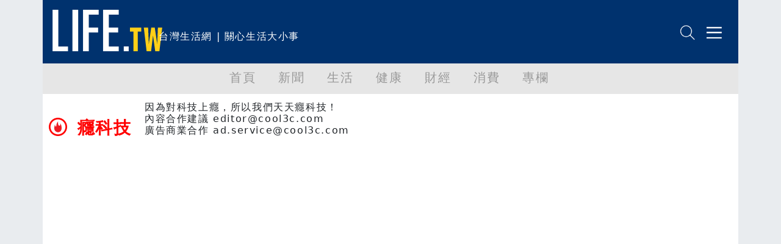

--- FILE ---
content_type: text/html; charset=utf-8
request_url: https://life.tw/?app=author&act=detail&id=119389
body_size: 9897
content:
<!DOCTYPE html>
<html lang="zh-Hant">
    <head>
        <meta charset="UTF-8">
        <meta http-equiv="X-UA-Compatible" content="IE=edge">
        <meta name="viewport" content="width=device-width, initial-scale=1.0">
        <meta name='dailymotion-domain-verification' content='dmxna7rrwzh55qq9p' />
                    <meta name="robots" content="index,follow,max-image-preview:large,max-snippet:-1,max-video-preview:-1">
                <script async src="https://securepubads.g.doubleclick.net/tag/js/gpt.js"></script>
                    <meta name="keywords" content="癮科技" >
                    <meta property="og:title" content="癮科技 | LIFE生活網" >
                    <meta name="description" content="因為對科技上癮，所以我們天天癮科技！內容合作建議 editor@cool3c.com廣告商業合作 ad.service@cool3c.com" >
                    <meta property="og:description" content="因為對科技上癮，所以我們天天癮科技！內容合作建議 editor@cool3c.com廣告商業合作 ad.service@cool3c.com" >
                    <meta property="og:url" content="https://life.tw/?app=author&act=detail&id=119389" >
                <title>癮科技的文章列表 | LIFE生活網</title>
        <link rel="icon" href="/static/images/icon.png" type="image/png" />
            <link rel="preconnect" href="https://cdn.jsdelivr.net">
                                    <link rel="preload" as="image" href="/static/images/logo/logo01.svg" type="image/svg+xml"/>
                                                <link rel="preload" as="image" href="/static/images/NetvigationBar/search.png"/>
                                    <link rel="preload" as="image" href="/static/images/NetvigationBar/member.png"/>
                                                                        <link rel="preload" as="style" href="//cdn.jsdelivr.net/npm/bootstrap@5.1.3/dist/css/bootstrap.min.css?v=202208121812"/>
                                <link rel="stylesheet" href="//cdn.jsdelivr.net/npm/bootstrap@5.1.3/dist/css/bootstrap.min.css?v=202208121812" media="all">
                        <style type="text/css">
        #header,.nav,body{letter-spacing:.1em}#main,#navmenu,.nav,body{padding:0}.h-157,.w-630{background-size:cover}.list-title,.mkld-title,.mnld-title{text-overflow:ellipsis}.card-search-images-auto-resize,.card-search-sm-images-auto-resize,.category-article-list img,.category-left-right-list img,.cyclePicture img{object-fit:cover;object-position:top}.article img,body{max-width:100%!important}body{font-family:Ubuntu,"Segoe UI",system-ui,-apple-system,sans-serif;margin:0;overflow-x:hidden}.bg-e9ecef{background-color:#e9ecef}.bg-d3ebed{background-color:#d3ebed}.bg-f2f2f2{background-color:#f2f2f2}.bg-ffcf17{background-color:#ffcf17}.text-ffcf17{color:#ffcf17}.text-00326e{color:#00326e}#header,.pop-menu{background-color:#00326e;color:#fff}.font-size-20{font-size:20px!important}.border-ffcf17{border-color:#ffcf17}#header{height:104px}#header #logo{height:68px}#header #intro{display:inline-block;height:68px}#netvigation{margin-top:40px;text-align:right;margin-right:2px}#netvigation img{width:25px;margin-left:10px}#navmenu{background-color:#e6e6e6;height:50px;margin:0}.nav{margin:0;font-size:20px;font-weight:500;flex-wrap:nowrap;overflow-x:auto}.comment-bottom,.list-title,.mkld-title,.mnld-title{overflow:hidden}.nav a{color:#999}.nav-item{min-width:5rem}.active{color:#00326e!important;border-bottom:5px solid #00326e}#main{margin:12px;min-height:calc(100vh - 150px)}.main-left{margin:0;padding:0 0 0 10px}.main-left h3{color:#00326e;font-size:30px;font-weight:900}.main-left img{width:30px;margin-top:-7px;margin-right:5px}.main-right{margin:0;padding:0 15px 0 0;text-align:right}.main-left h3 span{display:inline-block;margin-left:10px;font-size:18px;font-weight:500}.main-right h3{color:#00326e;font-size:16px;font-weight:700;margin-top:20px}.main-right h3 span{display:inline-block;margin-top:10px;margin-left:10px;font-size:14px;font-weight:500}#weather{border-bottom:5px solid #ffcf17;padding-bottom:8px;margin-left:-25px!important;margin-bottom:20px}.weather-left{margin:10px 0 0;padding:0}.weather-left .area-select{border:1px solid #00326e;color:#00326e;font-weight:500}.weather-right{text-align:right;margin:0;padding:10px 0 0}.weather-highest,.weather-lowest,.weather-rain{padding-left:5px}.weather-right img{width:30px}.card-hide{display:none}.cyclePicture img{width:114%;height:280px;margin-left:-25px!important}.w-630{min-width:540px;min-height:480px}.new-card-img-overlay{position:absolute;right:0;bottom:0;left:0;padding-top:1rem;padding-bottom:0;width:114%!important;margin-left:-25px!important;margin-bottom:-18px}.new-card-img-overlay-title-body{margin:0 auto;width:95%;background-color:#fff;color:#000;padding:5px;border-radius:5px}.main-left-parent{width:114%!important;margin-left:-30px!important}.no-border{border:0!important}.weather-temperature{color:#00326e;font-size:4em;font-weight:700}.weather-img{padding-top:40px;text-align:center}.weather-img img{width:70%}.weather-detial{font-weight:900;font-size:10px;color:#00326e}.weather-detial img{width:22%}.weather-lowest{display:inline-block}.main-news-list-header{color:#00326e;font-weight:700;padding-top:20px;padding-bottom:20px}.article-more-list-goto,.main-news-list-header h3{color:#00326e;font-size:16px;font-weight:700}.main-news-list{color:#000;font-size:16px;font-weight:500;width:110%;margin-left:-25px}.article-mnld-title,.mnld-title{width:99%;border-left:5px solid #ffcf17;border-bottom:1px solid #000;margin-bottom:10px;padding:10px}.main-news-list-detial{color:#000}.mkld-title{border:3px solid #ffcf17;padding:10px;margin-bottom:5px;white-space:nowrap;color:#00326e;font-size:16px;font-weight:700}.h6-font-weight{font-weight:700;margin:0;padding:0}.card-parent>.card{min-height:300px;border:0}.h-157{min-width:100%;min-height:320px}.articl-album,.article-more-list-album,.card-images-auto-resize{width:100%;height:280px;object-fit:cover;object-position:top}.card-search-images-auto-resize{width:100%;height:100px}.card-search-sm-images-auto-resize{width:100%;height:250px}.list-title{max-height:50px;font-size:20px}.text-red{color:red!important}.text-yellow{color:#fbb03b!important}.text-blue{color:#00326e!important}.life-declare-logo{padding-bottom:30px;color:#00326e;font-weight:700}.life-declare-logo img{width:170px}.life-declare-logo span{display:inline-block;padding-left:10px;height:50px;padding-top:60px}.life-declare-intro div{height:100px;padding:2%}.index-category-div h3,.life-declare-intro span{font-size:24px;font-weight:900}.life-declare{padding:80px}.index-category-div{padding-top:50px;padding-bottom:50px;text-align:center;color:#00326e;font-weight:500}.index-category-div h4{font-size:18px;font-weight:900}.fs-7,.fsw-14,.life-footer>p{font-size:14px}.border-right-00326e{border-right:1px solid #00326e}.icd-list{margin-left:4%;margin-right:4%}.category-left-right-list img{width:100%;height:750px}.category-article-list img{width:100%;height:200px}.life-footer{color:#fff}.life-footer img{width:100%}.life-footer>div{text-align:center;padding-bottom:20px}.bg-00326e{background-color:#00326e}.life-footer>p{margin:0;padding:0;text-align:center;font-weight:100}.comment-bottom-desktop{position:fixed;bottom:0;width:69%;left:15.5%}.comment-bottom-mobile{position:fixed;bottom:0;width:100%;left:0}.comment-function span{padding-left:5px;padding-right:5px}.comment-comment-svg,.comment-like-svg,.comment-share-svg{height:18px;padding-left:10px;padding-right:10px}.article a,.article a span,.article p a{color:#000!important;font-weight:initial;text-decoration:none}.article-title{font-size:24px;font-weight:700}.solo-function-list{width:112%!important;margin-left:-25px!important}@media (min-width:576px){.articl-album,.article-more-list-album,.cyclePicture img{width:100%;object-fit:cover;object-position:top}.articl-album{height:480px}.article-more-list-album{height:200px}#weather,.main-left-parent,.new-card-img-overlay,.solo-function-list{width:100%!important;margin-left:0!important}.cyclePicture img{height:480px;margin-left:0!important}#weather{margin-bottom:0}.main-news-list{width:100%;margin-left:0}}@media (min-width:768px){.articl-album,.article-more-list-album,.cyclePicture img{width:100%;object-fit:cover;object-position:top}.articl-album{height:480px}.article-more-list-album{height:200px}#weather,.main-left-parent,.new-card-img-overlay,.solo-function-list{width:100%!important;margin-left:0!important}.cyclePicture img{height:480px;margin-left:0!important}#weather{margin-bottom:20px}.main-news-list{width:100%;margin-left:0}}@media (min-width:992px){.articl-album,.article-more-list-album,.cyclePicture img{width:100%;object-fit:cover;object-position:top}.articl-album{height:480px}.article-more-list-album{height:200px}#weather,.main-left-parent,.new-card-img-overlay,.solo-function-list{width:100%!important;margin-left:0!important}.cyclePicture img{height:480px;margin-left:0!important}#weather{margin-bottom:20px}.main-news-list{width:100%;margin-left:0}}@media (min-width:1200px){.articl-album,.article-more-list-album,.cyclePicture img{width:100%;object-fit:cover;object-position:top}.articl-album{height:480px}.article-more-list-album{height:200px}#weather,.main-left-parent,.new-card-img-overlay,.solo-function-list{width:100%!important;margin-left:0!important}.cyclePicture img{height:480px;margin-left:0!important}#weather{margin-bottom:20px}.main-news-list{width:100%;margin-left:0}}@media (min-width:1400px){.articl-album,.article-more-list-album,.cyclePicture img{width:100%;object-fit:cover;object-position:top}.articl-album{height:480px}.article-more-list-album{height:200px}#weather,.main-left-parent,.new-card-img-overlay,.solo-function-list{width:100%!important;margin-left:0!important}.cyclePicture img{height:480px;margin-left:0!important}#weather{margin-bottom:20px}.main-news-list{width:100%;margin-left:0}}.article .col-md-3,.article img{width:100%!important}.article img{min-width:100%!important;border:1px solid silver}.solo-function{color:#00326e;font-size:26px;font-weight:900}.solo-function span{color:#00326e;font-size:18px;font-weight:900;padding-left:15px}.fsw-24{font-size:24px}.article figcaption{margin-top:10px;margin-bottom:20px;font-size:16px!important}.article .adsbygoogle{margin-top:20px;margin-bottom:20px}.embed-container,.embed-def-container{position:relative;padding-bottom:56.25%;height:0;overflow:hidden;max-width:100%}.embed-container embed,.embed-container iframe,.embed-container object{position:absolute;top:0;left:0;width:100%;height:100%}.embed-def-container embed,.embed-def-container iframe,.embed-def-container object{position:absolute;top:0;left:0;width:auto;height:100%}.embed-instagram-container embed,.embed-instagram-container iframe,.embed-instagram-container object{top:0;left:0;width:100%;min-height:1240px}        </style>
                    <!-- 防止 Google AdSense 用 !important 清除 min-height（必須用 ID selector）-->
        <style type="text/css">
        #adFrame1,
        #adFrame2,
        #adFrame3,
        #adFrame4 {
            min-height: 280px !important;
            max-height: none !important;
        }
        .divADFrame {
            min-height: 280px !important;
            max-height: none !important;
        }
        </style>
        <script>window.jsData=new function(f){eval("var data = arguments[0] || {};");var d=function(a){if(1>a.length)return"";var b="data",c;for(c=0;c<a.length;c++)b+="."+a[c];return b},e=function(a){var b=[],c;for(c=0;c<a.length;c++)b.push(a[c]);return b};this.exists=function(){if(1>arguments.length)return!1;eval("var returnValue = false;");var a=d(e(arguments));try{eval("if(typeof "+a+" != 'undefined'){returnValue = true;}")}catch(b){}return eval("(function() {return returnValue;});")()};this.get=function(){eval("var returnValue = null;");
                var a=eval("(function() {return returnValue;});"),b=e(arguments);if(!this.exists.apply(this,b))return a();b=d(b);eval("returnValue = "+b);return a()};this.getAll=function(){return f}}([]);</script>
        <script>
        (function(m){(function(e,l){var n=[],p=e.length+l.length+1,k=function(){--p;0==p&&n.forEach(function(c){c.call()})};window.jsReady=function(c){0==p?c.call():n.push(c)};document.addEventListener("DOMContentLoaded",function(){k()});0<e.length&&function(){var c=document.querySelector("head"),f=document.createDocumentFragment();e.forEach(function(d){var a=document.createElement("script");a.addEventListener("load",function(){k()});a.async=!0;a.src=d.src;d.attr.forEach(function(g){a.setAttribute(g.name,g.value)});f.appendChild(a)});
c.appendChild(f)}();if(0<l.length){var b=null,q=function(){var c=document.querySelector("head"),f=document.createDocumentFragment();l.forEach(function(d){var a=document.createElement("script");a.addEventListener("load",function(){k()});a.addEventListener("error",function(){k()});a.async=!0;a.src=d.src;d.attr.forEach(function(g){a.setAttribute(g.name,g.value)});if("function"==typeof d.onBefore)d.onBefore();f.appendChild(a)});c.appendChild(f)},h=function(){null!=b&&(b.removeEventListener("load",h),
b.removeEventListener("error",h));"function"==typeof window.requestAnimationFrame?window.requestAnimationFrame(function(){window.requestAnimationFrame(function(){q()})}):q()};document.addEventListener("DOMContentLoaded",function(){var r="requestIdleCallback"in window?requestIdleCallback:function(cb){requestAnimationFrame(function(){requestAnimationFrame(cb)})};window.addEventListener("load",function(){r(h)})})}})([{src:"https://cdn.jsdelivr.net/npm/vanilla-lazyload@17.7.0/dist/lazyload.min.js",attr:[]},{src:"/static/js/library.js?v="+
m,attr:[]},{src:"/static/js/public.js?v="+m,attr:[]}],[{src:"//ajax.googleapis.com/ajax/libs/jquery/3.6.0/jquery.min.js",attr:[]},{src:"https://cdn.jsdelivr.net/npm/bootstrap@5.1.3/dist/js/bootstrap.bundle.min.js",attr:[{name:"integrity",value:"sha384-ka7Sk0Gln4gmtz2MlQnikT1wXgYsOg+OMhuP+IlRH9sENBO0LRn5q+8nbTov4+1p"},{name:"crossorigin",value:"anonymous"}]}])})("202208121812");
        </script>
            <link rel="canonical" href="https://life.tw/?app=author&act=detail&id=119389">

<script type="application/ld+json">
[]</script>

    </head>
    <body class="bg-e9ecef">
        <div class="overflow-hidden container-sm container-xxl mx-auto m-0 p-0">
    <div class="bg-white m-0 p-0">
        <!-- 標題宣告 -->
        <header id="header">
            <div class="row p-0 m-0">
                <div class="col">
                    <div class="row">
                        <div class="col-xxl-3 col-xl-3 col-lg-4 col-md-4 col m-0 p-0 pt-3 ps-3"><a href="/" alt="Life生活網"><img src="/static/images/logo/logo01.svg" alt="Life生活網" id="logo" width="180" height="68"></a></div>
                        <div class="col m-0 p-0 pt-5 d-none d-xxl-block d-xl-block d-lg-block"><span id="intro">台灣生活網 | 關心生活大小事</span></div>
                    </div>
                </div>
                <div class="col-5 col-xxl-4 col-xl-4 col-lg-4 col-md-4 col-sm-5">
                    <div class="row" id="netvigation">
                        <div class="col">
                            <a class="btn m-0 p-0" data-bs-toggle="offcanvas" data-bs-target="#offcanvasRight" aria-controls="offcanvasRight"><img src="/static/images/NetvigationBar/search.png" alt="搜尋" width="25" height="25"></a>
                            <img class="d-none" src="/static/images/NetvigationBar/member.png" alt="會員" width="25" height="25">
                            <a class="btn m-0 p-0" data-bs-toggle="offcanvas" data-bs-target="#offcanvasRight" aria-controls="offcanvasRight"><img src="/static/images/NetvigationBar/menu.png" alt="選單" width="25" height="25"></a>
                        </div>
                    </div>
                </div>
            </div>
        </header>
        <!-- 標題宣告 -->
        <!-- 分類選單 -->
        <nav id="navmenu" class="overflow-hidden">
            <ul class="nav  justify-content-center">
            <li class="nav-item">
                <a class="nav-link" href="/">首頁</a>
            </li>
                            <li class="nav-item">
                    <a class="nav-link" data-group-id="1" href="/?app=category&act=parent&id=1">新聞</a>
                </li>
                            <li class="nav-item">
                    <a class="nav-link" data-group-id="2" href="/?app=category&act=parent&id=2">生活</a>
                </li>
                            <li class="nav-item">
                    <a class="nav-link" data-group-id="3" href="/?app=category&act=parent&id=3">健康</a>
                </li>
                            <li class="nav-item">
                    <a class="nav-link" data-group-id="4" href="/?app=category&act=parent&id=4">財經</a>
                </li>
                            <li class="nav-item">
                    <a class="nav-link" data-group-id="5" href="/?app=category&act=parent&id=5">消費</a>
                </li>
                            <li class="nav-item">
                    <a class="nav-link" data-group-id="6" href="/?app=category&act=parent&id=6">專欄</a>
                </li>
                        </ul>
        </nav>
        <!-- 分類選單 -->
        <!--分類點擊選單彈出-->
        <div class="pop-menu offcanvas offcanvas-end border-start border-warning border-5" tabindex="-1" id="offcanvasRight" aria-labelledby="offcanvasRightLabel">
            <div class="offcanvas-body">
                    <div class="col-12">
                        <div class="input-group mb-3">
                            <input id="headerSearchText" type="text" class="form-control" placeholder="請輸入關鍵字" aria-label="請輸入關鍵字" aria-describedby="button-addon2">
                            <button class="btn btn-warning" type="button" id="headerSearch">搜尋</button>
                        </div>
                    </div>
                    <div class="col-12 m-0 p-0 text-end">
                        <button type="button" class="btn-close btn-close-white" data-bs-dismiss="offcanvas" aria-label="Close"></button>
                    </div>
                                    <div class="col-11 m-0 p-0 mb-3 pb-2 ms-3 border-bottom" data-group-id="1"><a class="m-0 p-0 btn text-reset dropdown-toggle" href="/?app=category&act=parent&id=1">新聞</a> </div>
                                    <div class="col-11 m-0 p-0 mb-3 pb-2 ms-3 border-bottom" data-group-id="2"><a class="m-0 p-0 btn text-reset dropdown-toggle" href="/?app=category&act=parent&id=2">生活</a> </div>
                                    <div class="col-11 m-0 p-0 mb-3 pb-2 ms-3 border-bottom" data-group-id="3"><a class="m-0 p-0 btn text-reset dropdown-toggle" href="/?app=category&act=parent&id=3">健康</a> </div>
                                    <div class="col-11 m-0 p-0 mb-3 pb-2 ms-3 border-bottom" data-group-id="4"><a class="m-0 p-0 btn text-reset dropdown-toggle" href="/?app=category&act=parent&id=4">財經</a> </div>
                                    <div class="col-11 m-0 p-0 mb-3 pb-2 ms-3 border-bottom" data-group-id="5"><a class="m-0 p-0 btn text-reset dropdown-toggle" href="/?app=category&act=parent&id=5">消費</a> </div>
                                    <div class="col-11 m-0 p-0 mb-3 pb-2 ms-3 border-bottom" data-group-id="6"><a class="m-0 p-0 btn text-reset dropdown-toggle" href="/?app=category&act=parent&id=6">專欄</a> </div>
                                <div class="col-11 m-0 p-0 mb-3 pb-2 ms-3 border-bottom" ><a class="m-0 p-0 btn text-reset" href="/Index/partner">合作夥伴</a> </div>
                    <div class="col-11 m-0 p-0 mb-3 pb-2 ms-3">
                        <button type="button" class="btn btn-outline-light">登入</button>
                        <button type="button" class="btn btn-outline-light">註冊</button>
                    </div>
                </div>
        </div>
        <!--分類點擊選單彈出-->
        <!-- 首頁內容頁 -->
        <div id="main" style="min-height: calc(100vh - 150px);">
            <div>
    <style type="text/css">
    .pageNode h3 embed{width: 30px;height: 30px;margin-top: 5px;}
    .main-left h3 span.nodeTitle{font-size: 30px;font-weight: 900;margin-left: 0;}
    .main-left h3 span.nodeSubTitle{font-size: 18px;font-weight: 500;}
    </style>
    <div class="pageNode">
        <div class="row">
            <div class="col main-left">
                <h3 class="text-red">
                    <img src="/static/images/pageNode/red/Icon_red-fire.svg" alt="">
                    <span class="nodeTitle"><h1 class="fs-3 fw-bold">癮科技</h1></span>
                    <span class="nodeSubTitle text-dark fs-6">因為對科技上癮，所以我們天天癮科技！<br />
內容合作建議 editor@cool3c.com<br />
廣告商業合作 ad.service@cool3c.com</span>
                </h3>
            </div>
            <div class="col-2 d-none d-xxl-block d-xl-block d-lg-block main-right"></div>
        </div>
        <div class="row" id="articleList">
                    <div class="col-12 col-xxl-3 col-xl-3 col-md-6 col-sm-12">
                <div class="card-parent">
                    <div class="card">
                        <img class="card-images-auto-resize lazy" data-src="https://blog.life.com.tw/album/80/1593487.jpeg?t=1651716603" alt="打造專屬元宇宙！AWS 雲端專家提供各種應用場景解決方案，即刻開放諮詢" loading="lazy">
                        <div class="card-body">
                            <h3 class="card-title list-title">打造專屬元宇宙！AWS 雲端專家提供各種應用場景解決方案，即刻開放諮詢</h3>
                            <p class="card-text">2022-05-04 | 癮科技</p>
                        </div>
                        <a href="/?app=view&no=1593487" target="_blank" class="stretched-link" alt="打造專屬元宇宙！AWS 雲端專家提供各種應用場景解決方案，即刻開放諮詢"></a>
                    </div>
                </div>
            </div>
                    <div class="col-12 col-xxl-3 col-xl-3 col-md-6 col-sm-12">
                <div class="card-parent">
                    <div class="card">
                        <img class="card-images-auto-resize lazy" data-src="https://blog.life.com.tw/album/80/1581963.jpeg?t=1650701405" alt="抗暑準備！宜得利 N COOL 獨家涼感布料，解決夏日濕黏困擾" loading="lazy">
                        <div class="card-body">
                            <h3 class="card-title list-title">抗暑準備！宜得利 N COOL 獨家涼感布料，解決夏日濕黏困擾</h3>
                            <p class="card-text">2022-04-22 | 癮科技</p>
                        </div>
                        <a href="/?app=view&no=1581963" target="_blank" class="stretched-link" alt="抗暑準備！宜得利 N COOL 獨家涼感布料，解決夏日濕黏困擾"></a>
                    </div>
                </div>
            </div>
                    <div class="col-12 col-xxl-3 col-xl-3 col-md-6 col-sm-12">
                <div class="card-parent">
                    <div class="card">
                        <img class="card-images-auto-resize lazy" data-src="https://blog.life.com.tw/album/80/1581756.jpeg?t=1650683403" alt="維持人體水份是小分子狀態：Roommi 家好享喝方塊，隨時享受隨處喝" loading="lazy">
                        <div class="card-body">
                            <h3 class="card-title list-title">維持人體水份是小分子狀態：Roommi 家好享喝方塊，隨時享受隨處喝</h3>
                            <p class="card-text">2022-04-22 | 癮科技</p>
                        </div>
                        <a href="/?app=view&no=1581756" target="_blank" class="stretched-link" alt="維持人體水份是小分子狀態：Roommi 家好享喝方塊，隨時享受隨處喝"></a>
                    </div>
                </div>
            </div>
                    <div class="col-12 col-xxl-3 col-xl-3 col-md-6 col-sm-12">
                <div class="card-parent">
                    <div class="card">
                        <img class="card-images-auto-resize lazy" data-src="https://blog.life.com.tw/album/80/1580422.png?t=1650593405" alt="數據分析時代，AWS 提供企業學習資源：5 / 25 線上研討會免費報名中" loading="lazy">
                        <div class="card-body">
                            <h3 class="card-title list-title">數據分析時代，AWS 提供企業學習資源：5 / 25 線上研討會免費報名中</h3>
                            <p class="card-text">2022-04-21 | 癮科技</p>
                        </div>
                        <a href="/?app=view&no=1580422" target="_blank" class="stretched-link" alt="數據分析時代，AWS 提供企業學習資源：5 / 25 線上研討會免費報名中"></a>
                    </div>
                </div>
            </div>
                    <div class="col-12 col-xxl-3 col-xl-3 col-md-6 col-sm-12">
                <div class="card-parent">
                    <div class="card">
                        <img class="card-images-auto-resize lazy" data-src="https://blog.life.com.tw/album/79/1578151.png?t=1650431406" alt="為什麼毛小孩這麼愛吃法米納？獨特四道關鍵生產程序打造新鮮美味" loading="lazy">
                        <div class="card-body">
                            <h3 class="card-title list-title">為什麼毛小孩這麼愛吃法米納？獨特四道關鍵生產程序打造新鮮美味</h3>
                            <p class="card-text">2022-04-19 | 癮科技</p>
                        </div>
                        <a href="/?app=view&no=1578151" target="_blank" class="stretched-link" alt="為什麼毛小孩這麼愛吃法米納？獨特四道關鍵生產程序打造新鮮美味"></a>
                    </div>
                </div>
            </div>
                    <div class="col-12 col-xxl-3 col-xl-3 col-md-6 col-sm-12">
                <div class="card-parent">
                    <div class="card">
                        <img class="card-images-auto-resize lazy" data-src="https://blog.life.com.tw/album/79/1573489.png?t=1649988604" alt="元宇宙，然後呢？免費參加 4/28 線上論壇，聽科技巨擘暢談元宇宙怎麼做" loading="lazy">
                        <div class="card-body">
                            <h3 class="card-title list-title">元宇宙，然後呢？免費參加 4/28 線上論壇，聽科技巨擘暢談元宇宙怎麼做</h3>
                            <p class="card-text">2022-04-14 | 癮科技</p>
                        </div>
                        <a href="/?app=view&no=1573489" target="_blank" class="stretched-link" alt="元宇宙，然後呢？免費參加 4/28 線上論壇，聽科技巨擘暢談元宇宙怎麼做"></a>
                    </div>
                </div>
            </div>
                    <div class="col-12 col-xxl-3 col-xl-3 col-md-6 col-sm-12">
                <div class="card-parent">
                    <div class="card">
                        <img class="card-images-auto-resize lazy" data-src="https://blog.life.com.tw/album/79/1571326.jpeg?t=1649837411" alt="【圖解】淨水器怎麼挑？能生飲是基本，家中人數跟組成才是關鍵！想輕鬆喝好水，選擇有撇步" loading="lazy">
                        <div class="card-body">
                            <h3 class="card-title list-title">【圖解】淨水器怎麼挑？能生飲是基本，家中人數跟組成才是關鍵！想輕鬆喝好水，選擇有撇步</h3>
                            <p class="card-text">2022-04-12 | 癮科技</p>
                        </div>
                        <a href="/?app=view&no=1571326" target="_blank" class="stretched-link" alt="【圖解】淨水器怎麼挑？能生飲是基本，家中人數跟組成才是關鍵！想輕鬆喝好水，選擇有撇步"></a>
                    </div>
                </div>
            </div>
                    <div class="col-12 col-xxl-3 col-xl-3 col-md-6 col-sm-12">
                <div class="card-parent">
                    <div class="card">
                        <img class="card-images-auto-resize lazy" data-src="https://blog.life.com.tw/album/79/1571008.jpeg?t=1649823004" alt="SmartMi P1 空氣清淨機：輕巧身段時尚美型、10 分鐘淨化，小坪數的最佳選擇！" loading="lazy">
                        <div class="card-body">
                            <h3 class="card-title list-title">SmartMi P1 空氣清淨機：輕巧身段時尚美型、10 分鐘淨化，小坪數的最佳選擇！</h3>
                            <p class="card-text">2022-04-12 | 癮科技</p>
                        </div>
                        <a href="/?app=view&no=1571008" target="_blank" class="stretched-link" alt="SmartMi P1 空氣清淨機：輕巧身段時尚美型、10 分鐘淨化，小坪數的最佳選擇！"></a>
                    </div>
                </div>
            </div>
                    <div class="col-12 col-xxl-3 col-xl-3 col-md-6 col-sm-12">
                <div class="card-parent">
                    <div class="card">
                        <img class="card-images-auto-resize lazy" data-src="https://blog.life.com.tw/album/79/1561637.jpeg?t=1648879807" alt="光陽 Ionex 3.0 資費全方案性價比超越同業，月租、免費電量比一比" loading="lazy">
                        <div class="card-body">
                            <h3 class="card-title list-title">光陽 Ionex 3.0 資費全方案性價比超越同業，月租、免費電量比一比</h3>
                            <p class="card-text">2022-04-01 | 癮科技</p>
                        </div>
                        <a href="/?app=view&no=1561637" target="_blank" class="stretched-link" alt="光陽 Ionex 3.0 資費全方案性價比超越同業，月租、免費電量比一比"></a>
                    </div>
                </div>
            </div>
                    <div class="col-12 col-xxl-3 col-xl-3 col-md-6 col-sm-12">
                <div class="card-parent">
                    <div class="card">
                        <img class="card-images-auto-resize lazy" data-src="https://blog.life.com.tw/album/79/1561657.jpeg?t=1648879809" alt="打造完美數位生活體驗，國泰世華 CUBE 卡「玩數位」一網打盡：數位內容服務、大型網購平台 3% 回饋無上限" loading="lazy">
                        <div class="card-body">
                            <h3 class="card-title list-title">打造完美數位生活體驗，國泰世華 CUBE 卡「玩數位」一網打盡：數位內容服務、大型網購平台 3% 回饋無上限</h3>
                            <p class="card-text">2022-04-01 | 癮科技</p>
                        </div>
                        <a href="/?app=view&no=1561657" target="_blank" class="stretched-link" alt="打造完美數位生活體驗，國泰世華 CUBE 卡「玩數位」一網打盡：數位內容服務、大型網購平台 3% 回饋無上限"></a>
                    </div>
                </div>
            </div>
                    <div class="col-12 col-xxl-3 col-xl-3 col-md-6 col-sm-12">
                <div class="card-parent">
                    <div class="card">
                        <img class="card-images-auto-resize lazy" data-src="https://blog.life.com.tw/album/78/1550998.png?t=1648026604" alt="2022 商務人士平板電腦使用調查出爐，三星平板 Galaxy Tab S8 旗艦系列平板完美契合用戶選購的三大關鍵！" loading="lazy">
                        <div class="card-body">
                            <h3 class="card-title list-title">2022 商務人士平板電腦使用調查出爐，三星平板 Galaxy Tab S8 旗艦系列平板完美契合用戶選購的三大關鍵！</h3>
                            <p class="card-text">2022-03-22 | 癮科技</p>
                        </div>
                        <a href="/?app=view&no=1550998" target="_blank" class="stretched-link" alt="2022 商務人士平板電腦使用調查出爐，三星平板 Galaxy Tab S8 旗艦系列平板完美契合用戶選購的三大關鍵！"></a>
                    </div>
                </div>
            </div>
                    <div class="col-12 col-xxl-3 col-xl-3 col-md-6 col-sm-12">
                <div class="card-parent">
                    <div class="card">
                        <img class="card-images-auto-resize lazy" data-src="https://blog.life.com.tw/album/78/1550476.jpeg?t=1648001404" alt="自從參加了 AWSome Day 雲端培訓日，企業變得更靈活、更能掌握創新契機" loading="lazy">
                        <div class="card-body">
                            <h3 class="card-title list-title">自從參加了 AWSome Day 雲端培訓日，企業變得更靈活、更能掌握創新契機</h3>
                            <p class="card-text">2022-03-22 | 癮科技</p>
                        </div>
                        <a href="/?app=view&no=1550476" target="_blank" class="stretched-link" alt="自從參加了 AWSome Day 雲端培訓日，企業變得更靈活、更能掌握創新契機"></a>
                    </div>
                </div>
            </div>
                    <div class="col-12 col-xxl-3 col-xl-3 col-md-6 col-sm-12">
                <div class="card-parent">
                    <div class="card">
                        <img class="card-images-auto-resize lazy" data-src="https://blog.life.com.tw/album/79/1579762.jpeg?t=1650535806" alt="全台最大 Apple 經銷商——德誼數位：提供最完整的產品服務，活動期間更可抽 iPhone 13！" loading="lazy">
                        <div class="card-body">
                            <h3 class="card-title list-title">全台最大 Apple 經銷商——德誼數位：提供最完整的產品服務，活動期間更可抽 iPhone 13！</h3>
                            <p class="card-text">2022-03-18 | 癮科技</p>
                        </div>
                        <a href="/?app=view&no=1579762" target="_blank" class="stretched-link" alt="全台最大 Apple 經銷商——德誼數位：提供最完整的產品服務，活動期間更可抽 iPhone 13！"></a>
                    </div>
                </div>
            </div>
                    <div class="col-12 col-xxl-3 col-xl-3 col-md-6 col-sm-12">
                <div class="card-parent">
                    <div class="card">
                        <img class="card-images-auto-resize lazy" data-src="https://blog.life.com.tw/album/78/1546988.jpeg?t=1647655806" alt="全台最大 Apple 經銷商——德誼數位：提供最完整的產品服務，活動期間更可抽 iPhone13！" loading="lazy">
                        <div class="card-body">
                            <h3 class="card-title list-title">全台最大 Apple 經銷商——德誼數位：提供最完整的產品服務，活動期間更可抽 iPhone13！</h3>
                            <p class="card-text">2022-03-18 | 癮科技</p>
                        </div>
                        <a href="/?app=view&no=1546988" target="_blank" class="stretched-link" alt="全台最大 Apple 經銷商——德誼數位：提供最完整的產品服務，活動期間更可抽 iPhone13！"></a>
                    </div>
                </div>
            </div>
                    <div class="col-12 col-xxl-3 col-xl-3 col-md-6 col-sm-12">
                <div class="card-parent">
                    <div class="card">
                        <img class="card-images-auto-resize lazy" data-src="https://blog.life.com.tw/album/78/1540337.jpeg?t=1647058203" alt="Samsung Galaxy S22 旗艦系列：全面提升效能、全方位攝錄能力、首度內建 S Pen 隨時記錄生活" loading="lazy">
                        <div class="card-body">
                            <h3 class="card-title list-title">Samsung Galaxy S22 旗艦系列：全面提升效能、全方位攝錄能力、首度內建 S Pen 隨時記錄生活</h3>
                            <p class="card-text">2022-03-11 | 癮科技</p>
                        </div>
                        <a href="/?app=view&no=1540337" target="_blank" class="stretched-link" alt="Samsung Galaxy S22 旗艦系列：全面提升效能、全方位攝錄能力、首度內建 S Pen 隨時記錄生活"></a>
                    </div>
                </div>
            </div>
                    <div class="col-12 col-xxl-3 col-xl-3 col-md-6 col-sm-12">
                <div class="card-parent">
                    <div class="card">
                        <img class="card-images-auto-resize lazy" data-src="https://blog.life.com.tw/album/77/1539252.jpeg?t=1646971804" alt="PaMu Z1 Pro，兼具 -40dB 降噪技術與優秀音質真無線藍牙耳機" loading="lazy">
                        <div class="card-body">
                            <h3 class="card-title list-title">PaMu Z1 Pro，兼具 -40dB 降噪技術與優秀音質真無線藍牙耳機</h3>
                            <p class="card-text">2022-03-10 | 癮科技</p>
                        </div>
                        <a href="/?app=view&no=1539252" target="_blank" class="stretched-link" alt="PaMu Z1 Pro，兼具 -40dB 降噪技術與優秀音質真無線藍牙耳機"></a>
                    </div>
                </div>
            </div>
                    <div class="col-12 col-xxl-3 col-xl-3 col-md-6 col-sm-12">
                <div class="card-parent">
                    <div class="card">
                        <img class="card-images-auto-resize lazy" data-src="https://blog.life.com.tw/album/77/1535486.jpeg?t=1646705404" alt="[面白日本] 大地震也要吃美食，日本「保存食」菜單太豐富！" loading="lazy">
                        <div class="card-body">
                            <h3 class="card-title list-title">[面白日本] 大地震也要吃美食，日本「保存食」菜單太豐富！</h3>
                            <p class="card-text">2022-03-07 | 癮科技</p>
                        </div>
                        <a href="/?app=view&no=1535486" target="_blank" class="stretched-link" alt="[面白日本] 大地震也要吃美食，日本「保存食」菜單太豐富！"></a>
                    </div>
                </div>
            </div>
                    <div class="col-12 col-xxl-3 col-xl-3 col-md-6 col-sm-12">
                <div class="card-parent">
                    <div class="card">
                        <img class="card-images-auto-resize lazy" data-src="https://blog.life.com.tw/album/77/1526129.png?t=1645841406" alt="AWSome Day 台中場來了！AWS 免費原廠培訓課程，透析智慧製造轉型心法" loading="lazy">
                        <div class="card-body">
                            <h3 class="card-title list-title">AWSome Day 台中場來了！AWS 免費原廠培訓課程，透析智慧製造轉型心法</h3>
                            <p class="card-text">2022-02-25 | 癮科技</p>
                        </div>
                        <a href="/?app=view&no=1526129" target="_blank" class="stretched-link" alt="AWSome Day 台中場來了！AWS 免費原廠培訓課程，透析智慧製造轉型心法"></a>
                    </div>
                </div>
            </div>
                    <div class="col-12 col-xxl-3 col-xl-3 col-md-6 col-sm-12">
                <div class="card-parent">
                    <div class="card">
                        <img class="card-images-auto-resize lazy" data-src="https://blog.life.com.tw/album/77/1522114.jpeg?t=1645521004" alt="你的檔案不是你的檔案？Google 隱私政策更新，我該自建 NAS 嗎？" loading="lazy">
                        <div class="card-body">
                            <h3 class="card-title list-title">你的檔案不是你的檔案？Google 隱私政策更新，我該自建 NAS 嗎？</h3>
                            <p class="card-text">2022-02-21 | 癮科技</p>
                        </div>
                        <a href="/?app=view&no=1522114" target="_blank" class="stretched-link" alt="你的檔案不是你的檔案？Google 隱私政策更新，我該自建 NAS 嗎？"></a>
                    </div>
                </div>
            </div>
                    <div class="col-12 col-xxl-3 col-xl-3 col-md-6 col-sm-12">
                <div class="card-parent">
                    <div class="card">
                        <img class="card-images-auto-resize lazy" data-src="https://blog.life.com.tw/album/76/1519887.jpeg?t=1645265406" alt="【心理測驗】你適合哪種類型對象？無論他/她是哪一種性格，Samsung Galaxy S22 系列都能治得服服貼貼！" loading="lazy">
                        <div class="card-body">
                            <h3 class="card-title list-title">【心理測驗】你適合哪種類型對象？無論他/她是哪一種性格，Samsung Galaxy S22 系列都能治得服服貼貼！</h3>
                            <p class="card-text">2022-02-18 | 癮科技</p>
                        </div>
                        <a href="/?app=view&no=1519887" target="_blank" class="stretched-link" alt="【心理測驗】你適合哪種類型對象？無論他/她是哪一種性格，Samsung Galaxy S22 系列都能治得服服貼貼！"></a>
                    </div>
                </div>
            </div>
                </div>
        <div id="articleListObserver">
            <div class="spinner-border text-primary" role="status" style="margin:0 auto;display:block;">
                <span class="sr-only"></span>
            </div>
        </div>
    </div>
</div>

<template name="articleRow">
    <div class="col-12 col-xxl-3 col-xl-3 col-md-6 col-sm-12">
        <div class="card-parent">
            <div class="card">
                <img class="card-images-auto-resize lazy" loading="lazy">
                <div class="card-body">
                    <h5 class="card-title list-title"></h5>
                    <p class="card-text"></p>
                </div>
                <a href="" target="_blank" class="stretched-link"></a>
            </div>
        </div>
    </div>
</template>

<script>
(function(id, nextCursor, hasMoreResult)
{
    window.jsReady(function()
    {
        if(!hasMoreResult)
        {
            return;
        }
        let articleLoadEventListenerIsIntersecting = false;
        let loadLock = false;
        let template = document.querySelector('template[name="articleRow"]').content;
        let element = {
            wrap : document.getElementById('articleList'),
            ob : document.getElementById('articleListObserver')
        };

        let load = function(cursor)
        {
            if(loadLock)
            {
                return;
            }
            loadLock = true;
            element.ob.style.height = 'auto';
            window.ajax.get('/', {app : 'author', act : 'getArticleListByAuthorId', id : id, cursor : nextCursor}, function(response)
            {
                loadLock = false;
                element.ob.style.height = '0';
                if(!response.status)
                {
                    return;
                }
                if(!response.data.hasMoreResult)
                {
                    observer.unobserve(element.ob);
                    articleLoadEventListenerIsIntersecting = false;
                }
                if(response.data.articles.length < 1)
                {
                    return;
                }
                nextCursor = response.data.nextCursor;
                let fragment = document.createDocumentFragment();
                response.data.articles.forEach(function(article)
                {
                    let row = document.importNode(template, true);
                    let img = row.querySelector('img');
                    img.dataset.src = article.coverPhotoUrl;
                    img.setAttribute('alt', article.title);
                    row.querySelector('h5').innerHTML = article.title;
                    row.querySelector('p').innerHTML = article.timeDescription + ' | ' + article.author.name;
                    let a = row.querySelector('a');
                    a.href = '/?app=view&no=' + article.id;
                    a.setAttribute('alt', article.title);
                    fragment.appendChild(row);
                });
                element.wrap.appendChild(fragment);
                if(typeof window.lazyLoadInstance == 'undefined')
                {
                    window.lazyLoadInstance = new LazyLoad({
                        callback_error : function(img)
                        {
                            img.setAttribute("src", "/static/images/cover/default.png");
                        }
                    });
                }
                else
                {
                    window.lazyLoadInstance.update();
                }
                setTimeout(function()
                {
                    if (articleLoadEventListenerIsIntersecting)
                    {
                        load(nextCursor);
                    }
                }, 100);
            });
        };

        let observer = new IntersectionObserver(function(entries, ob)
        {
            articleLoadEventListenerIsIntersecting = entries[0].isIntersecting;
            if (entries[0].isIntersecting)
            {
                load(nextCursor);
            }
        });
        observer.observe(element.ob);
    });
})(119389, "2022-02-18 00:00:00", true);
</script>        </div>
        <!-- 首頁內容頁 -->
        <footer class="pt-4 pb-4 ps-1 pe-1 life-footer bg-00326e">
            <div class="col-xxl-3 col-xl-3 col-md-3 col-sm-6 col-6 mx-auto"><img src="/static/images/logo/logo01.svg" alt="Life生活網" width="238" height="90"></div>
            <p>LIFE 生活網 copyright© 2026 ALL ACCESS HOLDING GROUP LTD., All rights reserved.</p>
            <p>LIFE生活網版權所有，非經授權，不許轉載本網站內容</p>
            <p>媒體合作、廣告洽談、文章意見反映，歡迎來信我們客服聯繫，我們將盡快為您服務：<a class="text-decoration-none" href="mailto:service@life.com.tw">service@life.com.tw</a></p>
            <nav class="footer-links mt-3">
                <a class="text-white text-decoration-none me-3" href="/?app=about">關於我們</a>
                <a class="text-white text-decoration-none me-3" href="/?app=privacy">隱私權政策</a>
                <a class="text-white text-decoration-none me-3" href="/?app=contact">聯絡我們</a>
                <a class="text-white text-decoration-none" href="/?app=terms">服務條款</a>
            </nav>
        </footer>
    </div>
</div>
<div id="compass-fit-uaid"></div>
<script>
(function()
{
    let textElement = document.getElementById('headerSearchText');
    document.getElementById('headerSearch').addEventListener('click', function()
    {
        if(textElement.value == '')
        {
            return;
        }
        location.href = '/?app=search&keyword=' + encodeURIComponent(textElement.value);
    });
})();
</script>
        <script>
        // 延遲載入 GA 和廣告 - 等待頁面穩定後再載入
        (function() {
            var loadGA = function() {
                // 載入 Google Analytics
                var gaScript = document.createElement('script');
                gaScript.async = true;
                gaScript.src = 'https://www.googletagmanager.com/gtag/js?id=G-89E0E6B1GW';
                gaScript.onload = function() {
                    window.dataLayer = window.dataLayer || [];
                    function gtag(){dataLayer.push(arguments);}
                    gtag('js', new Date());
                    gtag('config', 'G-89E0E6B1GW');
                };
                document.head.appendChild(gaScript);
                
                // 延遲載入 Google Ads
                setTimeout(function() {
                    var adsScript = document.createElement('script');
                    adsScript.async = true;
                    adsScript.crossOrigin = 'anonymous';
                    adsScript.src = 'https://pagead2.googlesyndication.com/pagead/js/adsbygoogle.js?client=ca-pub-5677318061671730';
                    document.head.appendChild(adsScript);
                }, 2000);
            };
            
            // 使用 requestIdleCallback 或延遲 2 秒載入
            if ('requestIdleCallback' in window) {
                requestIdleCallback(loadGA, { timeout: 3000 });
            } else {
                setTimeout(loadGA, 2000);
            }
        })();
        </script>
    <script defer src="https://static.cloudflareinsights.com/beacon.min.js/vcd15cbe7772f49c399c6a5babf22c1241717689176015" integrity="sha512-ZpsOmlRQV6y907TI0dKBHq9Md29nnaEIPlkf84rnaERnq6zvWvPUqr2ft8M1aS28oN72PdrCzSjY4U6VaAw1EQ==" data-cf-beacon='{"version":"2024.11.0","token":"52d60807748c409f839779b413701b4a","server_timing":{"name":{"cfCacheStatus":true,"cfEdge":true,"cfExtPri":true,"cfL4":true,"cfOrigin":true,"cfSpeedBrain":true},"location_startswith":null}}' crossorigin="anonymous"></script>
</body>
</html>

--- FILE ---
content_type: text/html; charset=utf-8
request_url: https://www.google.com/recaptcha/api2/aframe
body_size: 267
content:
<!DOCTYPE HTML><html><head><meta http-equiv="content-type" content="text/html; charset=UTF-8"></head><body><script nonce="u6FggJMHR5vuH7TM_CE3Tw">/** Anti-fraud and anti-abuse applications only. See google.com/recaptcha */ try{var clients={'sodar':'https://pagead2.googlesyndication.com/pagead/sodar?'};window.addEventListener("message",function(a){try{if(a.source===window.parent){var b=JSON.parse(a.data);var c=clients[b['id']];if(c){var d=document.createElement('img');d.src=c+b['params']+'&rc='+(localStorage.getItem("rc::a")?sessionStorage.getItem("rc::b"):"");window.document.body.appendChild(d);sessionStorage.setItem("rc::e",parseInt(sessionStorage.getItem("rc::e")||0)+1);localStorage.setItem("rc::h",'1769283200185');}}}catch(b){}});window.parent.postMessage("_grecaptcha_ready", "*");}catch(b){}</script></body></html>